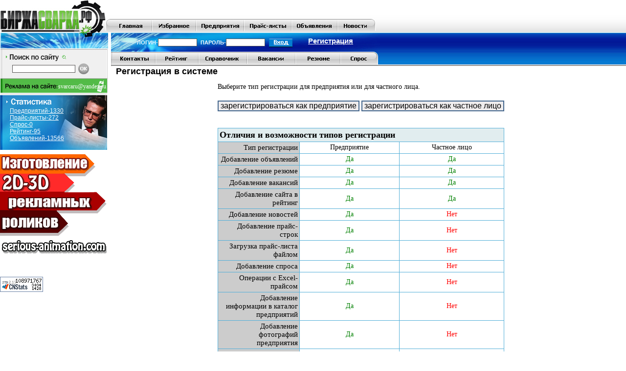

--- FILE ---
content_type: text/html; charset=windows-1251
request_url: http://www.svarca.ru/user_registr.php
body_size: 4789
content:
<!DOCTYPE HTML PUBLIC '-//W3C//DTD HTML 4.0 Transitional//EN'>
<html>
<head>
<title>Биржа Сварка регистрация в системе</title>
<meta http-equiv='Content-Type' content='text/html; charset=windows-1251'>
<meta http-equiv='Keywords' content='Биржа Сварка регистрация в системе'>
<meta http-equiv='DESCRIPTION' content='Биржа Сварка регистрация в системе'><script language="JavaScript1.2">
<!--
function showhide(layer_ref)
{
var oDiv = document.getElementById(layer_ref);
if(oDiv.style.display == 'none') oDiv.style.display = '';
else
oDiv.style.display = 'none';
}


function setText(id, text)
{
d = document.getElementById(id);
d.innerHTML = text;
return false;
}

function allclose(menu_name,n_menu)
{
for (i=1;i<n_menu;i++)
{
full_name=menu_name+i;
document.getElementById(full_name).src=this.href;showhide(full_name);
}
}

function poiskclose()
{
document.getElementById('777').src=this.href;showhide('777');
}

//-->
</script>


<script type='text/javascript' language='javascript' src='/skradd/skript_valid_form_reg.js'></script><LINK REL='Stylesheet' TYPE='text/css' HREF='/styles/styl0.css'><script type='text/javascript' language='javascript' src='/lich_soob/proverka_nov.js'></script><!-- Yandex.Metrika counter -->
<script type="text/javascript" >
   (function(m,e,t,r,i,k,a){m[i]=m[i]||function(){(m[i].a=m[i].a||[]).push(arguments)};
   m[i].l=1*new Date();k=e.createElement(t),a=e.getElementsByTagName(t)[0],k.async=1,k.src=r,a.parentNode.insertBefore(k,a)})
   (window, document, "script", "https://mc.yandex.ru/metrika/tag.js", "ym");

   ym(61673956, "init", {
        clickmap:true,
        trackLinks:true,
        accurateTrackBounce:true
   });
</script>
<noscript><div><img src="https://mc.yandex.ru/watch/61673956" style="position:absolute; left:-9999px;" alt="" /></div></noscript>
<!-- /Yandex.Metrika counter -->
<script type='text/javascript' language='javascript' src='/skript_obshi.js'></script>
<script type='text/javascript' language='javascript' src='/video.js'></script>
<script async src='https://pagead2.googlesyndication.com/pagead/js/adsbygoogle.js?client=ca-pub-3259576225597028'
     crossorigin='anonymous'></script>
</head><BODY id='glavbody'><center>


<table border='0' cellpadding='0' cellspacing='0' WIDTH='100%' height='100%' class='dl'  id='glavntable'>

<tr>
<td valign=top  align=left class='dl' WIDTH='80%'>


<table border='0' cellpadding='0' cellspacing='0' WIDTH='100%' class='dl'>

<tr>
<td valign=top  align=left colspan=2  class='verh_fon'>
<div class='none-phone'>
<nobr><a href='/' title='Биржа Сварка'><img src='/img_svarca/logo.jpg' WIDTH='217' height='67' alt='Биржа Сварка' border=0 class='none-phone' id=scroltop></a><a href='/' onmouseout="document.mypic1.src='/img_svarca/k_glavn_1.jpg'" onmouseover="document.mypic1.src='/img_svarca/k_glavn_2.jpg'" title='главная'><img  name='mypic1' src='/img_svarca/k_glavn_1.jpg' WIDTH='94' height='28' alt='главная' border=0></a><a href='/korzina.php' onmouseout="document.mypic2.src='/img_svarca/k_izbran_1.jpg'" onmouseover="document.mypic2.src='/img_svarca/k_izbran_2.jpg'" title='избранное'><img  name='mypic2' src='/img_svarca/k_izbran_1.jpg' WIDTH='90' height='28' alt='избранное' border=0></a><a href='/firm.php' onmouseout="document.mypic3.src='/img_svarca/k_predpr_1.jpg'" onmouseover="document.mypic3.src='/img_svarca/k_predpr_2.jpg'" title='предприятия'><img  name='mypic3' src='/img_svarca/k_predpr_1.jpg' WIDTH='98' height='28' alt='предприятия' border=0></a><a href='/price.php' onmouseout="document.mypic4.src='/img_svarca/k_price_1.jpg'" onmouseover="document.mypic4.src='/img_svarca/k_price_2.jpg'" title='прайс-листы'><img  name='mypic4' src='/img_svarca/k_price_1.jpg' WIDTH='97' height='28' alt='прайс-листы' border=0></a><a href='/doska.php' onmouseout="document.mypic5.src='/img_svarca/k_obyavleni_1.jpg'" onmouseover="document.mypic5.src='/img_svarca/k_obyavleni_2.jpg'" title='объявления'><img  name='mypic5' src='/img_svarca/k_obyavleni_1.jpg' WIDTH='94' height='28' alt='объявления' border=0></a><a href='/nov2.php' onmouseout="document.mypic13.src='/img_svarca/k_novosti_1.jpg'" onmouseover="document.mypic13.src='/img_svarca/k_novosti_2.jpg'" title='новости'><img  name='mypic13' src='/img_svarca/k_novosti_1.jpg' WIDTH='77' height='28' alt='новости' border=0></a><img src='/img_svarca/belaya_poloska.jpg' WIDTH='2' height='28' border=0></nobr>
   </div>
  <div class='none-comp'>
<table border='0' cellpadding='0' cellspacing='0' WIDTH='100%' class='dl'>
<tr>
<td align=center  class=dl>&nbsp;<a href='/' class=top_menu1 title='главна страница'>ГЛАВНАЯ</a></td><td align=center class=dl><img src='/img_svarca/niz_polos_razdel.jpg' WIDTH='12' height='22' border=0></td>
<td align=center  class=dl><a href='/korzina.php' class=top_menu1 title='избранное'>ИЗБРАННОЕ</a></td><td align=center class=dl><img src='/img_svarca/niz_polos_razdel.jpg' WIDTH='12' height='22' border=0></td>
<td align=center class=dl><a href='/firm.php' class=top_menu1 title='смотреть предприятия'>ПРЕДПРИЯТИЯ</a></td><td align=center  class=dl><img src='/img_svarca/niz_polos_razdel.jpg' WIDTH='12' height='22' border=0></td>
<td align=center valign=top class=dl><a href='/price.php' class=top_menu1 title='смотреть товары'>ТОВАРЫ</a></td><td align=center class=dl><img src='/img_svarca/niz_polos_razdel.jpg' WIDTH='12' height='22' border=0></td>
<td align=center valign=top class=dl><a href='/doska.php' class=top_menu1 title='смотреть объявления'>ОБЪЯВЛЕНИЯ</a></td><td align=center  class=dl><img src='/img_svarca/niz_polos_razdel.jpg' WIDTH='12' height='22' border=0></td>
<td align=center valign=top class=dl><a href='/nov2.php' class=top_menu1 title='смотреть новости'>НОВОСТИ</a></td><td align=center  class=dl>&nbsp;</td>
</tr>
</table> 
    </div>
</td></tr>


<tr>
<td valign=top  align=left class='lev_fon none-phone'  WIDTH='221' >


<div align=left class='st_poisk'><form action='/poisk.php' method='post' id="quicksearch" name="quicksearch"><input type='hidden' class="hidden" name='gde' value='4'>
<nobr><input type='text' name='zapros' value='' size='17' maxlength='80' class='i1'> <input value=' ' type='submit' class='mybutton' onmouseover="style.cursor='pointer'"></nobr></form></div>
<div align=left class='st_ltxt_0'>svarcaru@yandex.ru</div>
<div align=left class='st_ltxt2'> <a href='/firm.php' class=podrob title='смотреть предприятия'>Предприятий-1330</a></div>
<div align=left class='st_ltxt2'> <a href='/price.php' class=podrob title='смотреть товары'>Прайс-листы-272</a></div>
<div align=left class='st_ltxt2'> <a href='/spros.php' class=podrob title='смотреть спрос'>Спрос-0</a></div>
<div align=left class='st_ltxt2'> <a href='/svarka_top.php' class=podrob title='смотреть рейтинг сварочных сайтов'>Рейтинг-95</a></div>
<div align=left class='st_ltxt3'> <a href='/doska.php' class=podrob title='смотреть объявления'>Объявлений-13566</a></div><div class=r_ma><a href="https://serious-animation.com/" title="изготовление 2d - 3d рекламных роликов" target=_blank><img src="/serious-animation.com_max.jpg" width=220 height=220 border=0 alt="изготовление 2d - 3d рекламных роликов"></a></div>
<script type="text/javascript" src="//vk.com/js/api/openapi.js?115"></script>
<!-- VK Widget -->
<div id="vk_groups"></div>
<script type="text/javascript">
VK.Widgets.Group("vk_groups", {mode: 0, width: "220", height: "400", color1: 'FFFFFF', color2: '2B587A', color3: '5B7FA6'}, 76078308);
</script>
<br>
<div id="ok_group_widget"></div>
<script>
!function (d, id, did, st) {
  var js = d.createElement("script");
  js.src = "http://connect.ok.ru/connect.js";
  js.onload = js.onreadystatechange = function () {
  if (!this.readyState || this.readyState == "loaded" || this.readyState == "complete") {
    if (!this.executed) {
      this.executed = true;
      setTimeout(function () {
        OK.CONNECT.insertGroupWidget(id,did,st);
      }, 0);
    }
  }}
  d.documentElement.appendChild(js);
}(document,"ok_group_widget","53211782447339","{width:220,height:335}");
</script>
	<div class='ya-ad'>


																																																																																																																								
																																																												
																																																												
																																																												
																																																												

																																																												

																														
																														
																					
																															

																																																												

																														

																																																												
		
		
		
		
		
		
		
		

		

		


																				
		

								

										

						

										
      

                                          
                                                                                          

                                                                                          
        
    </div>
<br> <a href='/schetchik3.php' title='статистика подробнее' target=_blank>
<img src="/cnts.php" width="88" height="31" border="0"></a>
<noindex>
<!--LiveInternet counter--><script type="text/javascript"><!--
document.write("<a href='http://www.liveinternet.ru/click' "+
"target=_blank><img src='http://counter.yadro.ru/hit?t44.1;r"+
escape(document.referrer)+((typeof(screen)=="undefined")?"":
";s"+screen.width+"*"+screen.height+"*"+(screen.colorDepth?
screen.colorDepth:screen.pixelDepth))+";u"+escape(document.URL)+
";"+Math.random()+
"' alt='' title='LiveInternet' "+
"border=0 width=31 height=31><\/a>")//--></script><!--/LiveInternet-->
</noindex>


 
</td><td valign=top  align=left  class='dl'>

<table border='0' cellpadding='0' cellspacing='0' WIDTH='100%' align=left class='dl'><tr><td valign=top  align=left class='verh_fon4' height='69' colspan=2><table border='0' cellpadding='0' cellspacing='0' height='69'  class='verh_fon2'><tr><td align=left  class='dl'>



<table border='0' cellpadding='0' cellspacing='0' class='dl'><tr><td valign=top  align=left class='formzag'><form action='/user_vhod.php' method='post' id='quicksearch'><input type='hidden' name='action' value='vhod'></td><td valign=top  align=left class='dl'>

<div class='vhod_log01'>ЛОГИН-<input type='text' name='login' value='' size='10' maxlength='19' class=i1></div></td><td valign=top  align=left class='dl'><div class='vhod_log'>ПАРОЛЬ-<input type='PASSWORD' name='pass' value='' size='10' maxlength='19' class=i1></div></td><td valign=top   class='dl' align=left><div class='vhod_log0'>&nbsp;&nbsp;<input value=' ' type='submit' class='buttonvhod' onmouseover="style.cursor='pointer'"></form id='quicksearch'></div></td><td valign=top   class='dl' align=right><div class='knop_reg'>&nbsp;&nbsp;&nbsp;<a href='/user_registr.php' title='регистрация в системе' class='regi'>Регистрация</a></div></td></tr></table></td></tr>
<tr><td valign=bottom class='dl'  align=left>

<div class='knop_niz none-phone'><nobr><a href='/faq.php' onmouseout="document.mypic6.src='/img_svarca/k_kontakt_1.jpg'" onmouseover="document.mypic6.src='/img_svarca/k_kontakt_2.jpg'" title='обратная связь'><img  name='mypic6' src='/img_svarca/k_kontakt_1.jpg' WIDTH='91' height='28' alt='обратная связь' border=0></a><a href='/svarka_top.php' onmouseout="document.mypic10.src='/img_svarca/k_reiting_1.jpg'" onmouseover="document.mypic10.src='/img_svarca/k_reiting_2.jpg'" title='рейтинг'><img  name='mypic10' src='/img_svarca/k_reiting_1.jpg' WIDTH='88' height='28' alt='рейтинг' border=0></a><a href='/aspravka.htm' onmouseout="document.mypic12.src='/img_svarca/k_spravka_1.jpg'" onmouseover="document.mypic12.src='/img_svarca/k_spravka_2.jpg'" title='справочник'><img  name='mypic12' src='/img_svarca/k_spravka_1.jpg' WIDTH='99' height='28' alt='справочник' border=0></a><a href='/vakansii.php' onmouseout="document.mypic8.src='/img_svarca/k_vakasi_1.jpg'" onmouseover="document.mypic8.src='/img_svarca/k_vakasi_2.jpg'" title='вакансии'><img  name='mypic8' src='/img_svarca/k_vakasi_1.jpg' WIDTH='99' height='28' alt='вакансии' border=0></a><a href='/rezume.php' onmouseout="document.mypic9.src='/img_svarca/k_rezum_1.jpg'" onmouseover="document.mypic9.src='/img_svarca/k_rezum_2.jpg'" title='резюме'><img  name='mypic9' src='/img_svarca/k_rezum_1.jpg' WIDTH='92' height='28' alt='резюме' border=0></a><a href='/spros.php' onmouseout="document.mypic11.src='/img_svarca/k_spros_1.jpg'" onmouseover="document.mypic11.src='/img_svarca/k_spros_2.jpg'" title='спрос'><img  name='mypic11' src='/img_svarca/k_spros_1.jpg' WIDTH='77' height='28' alt='спрос' border=0></a></nobr></div>
  <div class='knop_niz_mob none-comp'><nobr>
<table border='0' cellpadding='0' cellspacing='0' WIDTH='100%' class='dl'>
<tr>
<td align=center valign=top class=dl>&nbsp;&nbsp;<a href='/faq.php' class=top_menu1 title='связь с администратором сайта'>КОНТАКТЫ</a></td><td align=center class=dl>&nbsp;<img src='/img_svarca/niz_polos_razdel.jpg' WIDTH='12' height='22' border=0>&nbsp;</td>
<td align=center valign=top class=dl><a href='/svarka_top.php' class=top_menu1 title='смотреть рейтинг сварочных сайтов'>РЕЙТИНГ</a></td><td align=center class=dl>&nbsp;<img src='/img_svarca/niz_polos_razdel.jpg' WIDTH='12' height='22' border=0>&nbsp;</td>
<td align=center valign=top class=dl><a href='/aspravka.htm' class=top_menu1 title='смотреть справочник'>СПРАВОЧНИК</a></td><td align=center class=dl>&nbsp;<img src='/img_svarca/niz_polos_razdel.jpg' WIDTH='12' height='22' border=0>&nbsp;</td>
<td align=center valign=top class=dl><a href='/vakansii.php' class=top_menu1 title='смотреть Вакансии'>ВАКАНСИИ</a></td><td align=center class=dl>&nbsp;<img src='/img_svarca/niz_polos_razdel.jpg' WIDTH='12' height='22' border=0>&nbsp;</td>
<td align=center valign=top class=dl><a href='/rezume.php' class=top_menu1 title='смотреть Резюме'>РЕЗЮМЕ</a></td><td align=center class=dl>&nbsp;<img src='/img_svarca/niz_polos_razdel.jpg' WIDTH='12' height='22' border=0>&nbsp;</td>
<td align=center valign=top class=dl><a href='/spros.php' class=top_menu1 title='смотреть спрос'>СПРОС</a></td><td align=center class=dl>&nbsp;</td>
</tr>
</table> </nobr></div>


<img src='/img_svarca/fon_verh3.jpg' WIDTH='550' height='2' border=0></td></tr>
</table>





</td>

</tr>
<tr><td valign=top  align=left class='dl'><div  class=video id=vst555></div>



<div align=left class=v12><font size=4>Регистрация в системе</font></div><div id='izb_pokaz'></div>
<div align=left class=v33 id=vst777><table border=0 class=dl WIDTH=97%>
<tr><td align=center class=dl><table>
<tr><td colspan=2>Выберите тип регистрации для предприятия или для частного лица.</td></tr>
<tr><td><form action='user_registr_firm.php' method='post'><input type='hidden' name='redir' value=''>
<br><input type='submit' value=' зарегистрироваться как предприятие ' class=big></form></td><td><form action='user_registr_chastn.php' method='post'><input type='hidden' name='redir' value=''>
<br><input type='submit' value=' зарегистрироваться как частное лицо ' class=big></form>
</td></tr>
<tr><td colspan=2><br>

<table cellspacing='1' cellpadding='3' width='100%' border='0' class='avto_ob'><tr  class='avto_dob'><td colspan=3><font size=4><b>Отличия и возможности типов регистрации</b></font></td></tr>
<tr  class='avto_ob1'><td width='160' align='right' valign='top'  class='avto_ob2'>Тип регистрации</td><td align=center>Предприятие</td><td align=center>Частное лицо</td></tr>
<tr  class='avto_ob1'><td width='160' align='right' valign='top'  class='avto_ob2'>Добавление объявлений</td><td align=center><font color=green>Да</font></td><td align=center><font color=green>Да</font></td></tr>

<tr  class='avto_ob1'><td width='160' align='right' valign='top'  class='avto_ob2'>Добавление резюме</td><td align=center><font color=green>Да</font></td><td align=center><font color=green>Да</font></td></tr>

<tr  class='avto_ob1'><td width='160' align='right' valign='top'  class='avto_ob2'>Добавление вакансий</td><td align=center><font color=green>Да</font></td><td align=center><font color=green>Да</font></td></tr>

<tr  class='avto_ob1'><td width='160' align='right' valign='top'  class='avto_ob2'>Добавление сайта в рейтинг</td><td align=center><font color=green>Да</font></td><td align=center><font color=green>Да</font></td></tr>

<tr  class='avto_ob1'><td width='160' align='right' valign='top'  class='avto_ob2'>Добавление новостей</td><td align=center><font color=green>Да</font></td><td align=center><font color=red>Нет</font></td></tr>

<tr  class='avto_ob1'><td width='160' align='right' valign='top'  class='avto_ob2'>Добавление прайс-строк</td><td align=center><font color=green>Да</font></td><td align=center><font color=red>Нет</font></td></tr>

<tr  class='avto_ob1'><td width='160' align='right' valign='top'  class='avto_ob2'>Загрузка прайс-листа файлом</td><td align=center><font color=green>Да</font></td><td align=center><font color=red>Нет</font></td></tr>

<tr  class='avto_ob1'><td width='160' align='right' valign='top'  class='avto_ob2'>Добавление спроса</td><td align=center><font color=green>Да</font></td><td align=center><font color=red>Нет</font></td></tr>

<tr  class='avto_ob1'><td width='160' align='right' valign='top'  class='avto_ob2'>Операции с Excel-прайсом</td><td align=center><font color=green>Да</font></td><td align=center><font color=red>Нет</font></td></tr>

<tr  class='avto_ob1'><td width='160' align='right' valign='top'  class='avto_ob2'>Добавление информации в каталог предприятий</td><td align=center><font color=green>Да</font></td><td align=center><font color=red>Нет</font></td></tr>

<tr  class='avto_ob1'><td width='160' align='right' valign='top'  class='avto_ob2'>Добавление фотографий предприятия</td><td align=center><font color=green>Да</font></td><td align=center><font color=red>Нет</font></td></tr>

<tr  class='avto_ob1'><td width='160' align='right' valign='top'  class='avto_ob2'>Добавление схемы проезда на предприятие</td><td align=center><font color=green>Да</font></td><td align=center><font color=red>Нет</font></td></tr>

<tr  class='avto_ob1'><td width='160' align='right' valign='top'  class='avto_ob2'>Личные сообщения</td><td align=center><font color=green>Да</font></td><td align=center><font color=green>Да</font></td></tr>

</table>




</td></tr>
</table></td></tr></table></div><script type="text/javascript"><!--
 prover_nov_soob(1769208905); 
 --></script></div>


</td></tr><tr><td valign=top  align=left class='dl'>





</td></tr></table>

</td></tr></table>


</td>

</tr>



<tr>
<td valign=top  align=center colspan=2 class='dl'>
<div class='niz_fon'></div>

<div class='niz_navig'>
<table border='0' cellpadding='0' cellspacing='0' WIDTH='90%' class='dl'>
<tr><td align=center  class=dl><a href='/' class=menu1 title='главна страница'>ГЛАВНАЯ</a></td><td align=center class=dl><img src='/img_svarca/niz_polos_razdel.jpg' WIDTH='6' height='11' border=0></td>
<td align=center  class=dl><a href='/user_registr.php' class=menu11 title='зарегестрироваться в маркете'>РЕГИСТРАЦИЯ</a></td><td align=center class=dl><img src='/img_svarca/niz_polos_razdel.jpg' WIDTH='6' height='11' border=0></td>
<td align=center class=dl><a href='/firm.php' class=menu1 title='смотреть предприятия'>ПРЕДПРИЯТИЯ</a></td><td align=center  class=dl><img src='/img_svarca/niz_polos_razdel.jpg' WIDTH='6' height='11' border=0></td>
<td align=center valign=top class=dl><a href='/price.php' class=menu1 title='смотреть товары'>ТОВАРЫ</a></td><td align=center class=dl><img src='/img_svarca/niz_polos_razdel.jpg' WIDTH='6' height='11' border=0></td>
<td align=center valign=top class='dl none-phone'><a href='/spros.php' class=menu1 title='смотреть спрос'>СПРОС</a></td><td align=center class='dl none-phone'><img src='/img_svarca/niz_polos_razdel.jpg' WIDTH='6' height='11' border=0></td>
<td align=center valign=top class=dl><a href='/doska.php' class=menu1 title='смотреть объявления'>ОБЪЯВЛЕНИЯ</a></td><td align=center  class=dl><img src='/img_svarca/niz_polos_razdel.jpg' WIDTH='6' height='11' border=0></td>

<td align=center valign=top class='dl none-phone'><a href='/svarka_top.php' class=menu1 title='смотреть рейтинг сварочных сайтов'>РЕЙТИНГ</a></td><td align=center class='dl none-phone'><img src='/img_svarca/niz_polos_razdel.jpg' WIDTH='6' height='11' border=0></td>
<td align=center valign=top class='dl none-phone'><a href='/aspravka.htm' class=menu1 title='смотреть справочник'>СПРАВОЧНИК</a></td><td align=center class='dl none-phone'><img src='/img_svarca/niz_polos_razdel.jpg' WIDTH='6' height='11' border=0></td>
<td align=center valign=top class='dl none-phone'><a href='/vakansii.php' class=menu1 title='смотреть Вакансии'>ВАКАНСИИ</a></td><td align=center class='dl none-phone'><img src='/img_svarca/niz_polos_razdel.jpg' WIDTH='6' height='11' border=0></td>
<td align=center valign=top class='dl none-phone'><a href='/rezume.php' class=menu1 title='смотреть Резюме'>РЕЗЮМЕ</a></td><td align=center class='dl none-phone'><img src='/img_svarca/niz_polos_razdel.jpg' WIDTH='6' height='11' border=0></td>

<td align=center valign=top class='dl none-phone'><a href='/rek.php' class=menu1 title='по вопросам рекламы на сайте'>РЕКЛАМА</a></td><td align=center class='dl none-phone'><img src='/img_svarca/niz_polos_razdel.jpg' WIDTH='6' height='11' border=0></td>
<td align=center valign=top class=dl><a href='/faq.php' class=menu1 title='связь с администратором сайта'>КОНТАКТЫ</a></td><td align=center class='dl none-phone'><img src='/img_svarca/niz_polos_razdel.jpg' WIDTH='6' height='11' border=0></td>
<td align=center valign=top class='dl none-phone'><a href='/arhiv_katalog.php' class=menu1 title='архив каталога'>АРХИВ</a></td></tr>
</table>
 <br>
</div></td>
</tr>
</table>



</body>
</html>

--- FILE ---
content_type: text/html; charset=utf-8
request_url: https://www.google.com/recaptcha/api2/aframe
body_size: 268
content:
<!DOCTYPE HTML><html><head><meta http-equiv="content-type" content="text/html; charset=UTF-8"></head><body><script nonce="0seqnLHRyWKU-4J7P68Bnw">/** Anti-fraud and anti-abuse applications only. See google.com/recaptcha */ try{var clients={'sodar':'https://pagead2.googlesyndication.com/pagead/sodar?'};window.addEventListener("message",function(a){try{if(a.source===window.parent){var b=JSON.parse(a.data);var c=clients[b['id']];if(c){var d=document.createElement('img');d.src=c+b['params']+'&rc='+(localStorage.getItem("rc::a")?sessionStorage.getItem("rc::b"):"");window.document.body.appendChild(d);sessionStorage.setItem("rc::e",parseInt(sessionStorage.getItem("rc::e")||0)+1);localStorage.setItem("rc::h",'1769208909128');}}}catch(b){}});window.parent.postMessage("_grecaptcha_ready", "*");}catch(b){}</script></body></html>

--- FILE ---
content_type: text/css
request_url: http://www.svarca.ru/styles/styl0.css
body_size: 4342
content:
A:link { color:#484848; font-size: 11pt;}



A:visited {color:#484848; }

A:hover { color:#FC8526; }

a.rekl{color:#C9C7C7; font-family: verdana, Arial, Helvetica, sans-serif; font-size: 10pt;}
a:visited.rekl{color:#C9C7C7; font-family: verdana, Arial, Helvetica, sans-serif; font-size: 10pt;}
a:hover.rekl{color:#FC8526; font-family: verdana, Arial, Helvetica, sans-serif; font-size: 10pt;}
a.obya{color:#484848; font-family: verdana, Arial, Helvetica, sans-serif; font-size: 9pt;}
a:visited.obya{color:#484848; font-family: verdana, Arial, Helvetica, sans-serif; font-size: 9pt;}
a:hover.obya{color:#FC8526; font-family: verdana, Arial, Helvetica, sans-serif; font-size: 9pt;}
a.obya2{color:#ffffff; font-family: verdana, Arial, Helvetica, sans-serif; font-size: 10pt;}
a:visited.obya2{color:#ffffff; font-family: verdana, Arial, Helvetica, sans-serif; font-size: 10pt;}
a:hover.obya2{color:#FC8526; font-family: verdana, Arial, Helvetica, sans-serif; font-size: 10pt;}
a.menv{color:#484848; font-family: verdana, Arial, Helvetica, sans-serif; font-size: 9pt;}
a:visited.menv{color:#484848; font-family: verdana, Arial, Helvetica, sans-serif; font-size: 9pt;}
a:hover.menv{color:#FC8526; font-family: verdana, Arial, Helvetica, sans-serif; font-size: 9pt;}
a.statist{color:#ffffff; font-family: verdana, Arial, Helvetica, sans-serif; font-size: 9pt;}
a:visited.statist{color:#ffffff; font-family: verdana, Arial, Helvetica, sans-serif; font-size: 9pt;}
a:hover.statist{color:#FDC99F; font-family: verdana, Arial, Helvetica, sans-serif; font-size: 9pt;}
a:link.podrob{color:#ffffff; font-family: verdana, Arial, Helvetica, sans-serif; font-size: 9pt;}
a:visited.podrob{color:#ffffff; font-family: verdana, Arial, Helvetica, sans-serif; font-size: 9pt;}
a:hover.podrob{color:#FC8526; font-family: verdana, Arial, Helvetica, sans-serif; font-size: 9pt;}

a.menu{color:#004BB5; font-family: verdana, Arial, Helvetica, sans-serif; font-size: 9pt;}
a.menu2{color:#004BB5; font-family: verdana, Arial, Helvetica, sans-serif; font-size: 9pt;}   
a.menu3{color:#004BB5; font-family: Arial, Helvetica, sans-serif; font-size: 12pt;}
a.men{color:#484848; font-family: verdana, Arial, Helvetica, sans-serif; font-size: 9pt;}
a:visited.men{color:#484848; font-family: verdana, Arial, Helvetica, sans-serif; font-size: 9pt;}
a:hover.men{color:#FC8526; font-family: verdana, Arial, Helvetica, sans-serif; font-size: 9pt;}
a.menov{color:#004BB5; font-family: verdana, Arial, Helvetica, sans-serif; font-size: 9pt;}
a:visited.menov{color:#004BB5; font-family: verdana, Arial, Helvetica, sans-serif; font-size: 9pt;}



a.men7{color:#FF327F; font-family: verdana, Arial, Helvetica, sans-serif;  font-size: 10pt;  font-weight:bold;}
a:visited.men7{color:#FF327F; font-family: verdana, Arial, Helvetica, sans-serif;  font-size: 10pt;  font-weight:bold;}
a.regi{color:#ffffff; font-family: verdana, Arial, Helvetica, sans-serif; font-size: 11pt;  font-weight:bold;}
a:visited.regi{color:#ffffff; font-family: verdana, Arial, Helvetica, sans-serif; font-size: 11pt;  font-weight:bold;}
a:hover.regi{color:#FC8526; font-family: verdana, Arial, Helvetica, sans-serif; font-size: 11pt;  font-weight:bold;}

a.menu1{color:#156EA6; font-family: verdana, Arial, Helvetica, sans-serif; font-size: 8pt; text-decoration: none; font-weight:bold;}
a:visited.menu1{color:#156EA6; font-family: verdana, Arial, Helvetica, sans-serif; font-size: 8pt; text-decoration: none; font-weight:bold;}
a:hover.menu1{color:#FC8526; font-family: verdana, Arial, Helvetica, sans-serif; font-size: 8pt; text-decoration: none; font-weight:bold;}
a.menu11{color:#61AC2A; font-family: verdana, Arial, Helvetica, sans-serif; font-size: 8pt; text-decoration: none; font-weight:bold;}
a:visited.menu11{color:#61AC2A; font-family: verdana, Arial, Helvetica, sans-serif; font-size: 8pt; text-decoration: none; font-weight:bold;}
a:hover.menu11{color:#FC8526; font-family: verdana, Arial, Helvetica, sans-serif; font-size: 8pt; text-decoration: none; font-weight:bold;}


body { background:#ffffff;
	margin-top : 0px;
	margin-bottom : 0px;
	margin-left : 0px;
	margin-right : 0px;
        color:#000000;
}
td{font-family: times new roman, arial narrow, MS sans serif, verdana;font-size:14px;color:000000;}

table.dl {border: 0px}
td.dl {border: 0px}

table.dl3 {
border: 1px solid #666666;
border-collapse:collapse
}
td.dl3 {
        border: 1px solid #666666;
        border-collapse:collapse;
}

table.dl4 {font-size: 13px; background:#F2E7D3;
border: 1px solid #409DEB;}
td.dl4 {font-size: 13px;
border: 1px solid #409DEB;}

table.border1 {
border: 1px solid #666666;
border-collapse:collapse;
font-family: times new roman, arial narrow, MS sans serif, verdana;font-size:14px;color:000000;
}
td.border1 {
        border: 1px solid #666666;
        border-collapse:collapse;
}
tr.border1 {
        border: 1px solid #666666;
        border-collapse:collapse;
}


/* форма больших кнопок выбора типа регистрации часн. фирма */
input.big, textarea, select {
 background-color: #EEECED;
 border-style: solid;
 border-width: 2px;
 border-color: #45678D;
font-family: verdana, arial, sans-serif;
 font-size: 16px;
 color: #000000;
 padding: 0px;}


input, textarea, select {
 background-color: #EEECED;
 border-style: solid;
 border-width: 1px;
 border-color: #000000;
font-family: verdana, arial, sans-serif;
 font-size: 11px;
 color: #000000;
 padding: 1px;}


input.i1, textarea, select {
 background-color: #ffffff;
 border-style: solid;
 border-width: 1px;
 border-color: #575555;
font-family: verdana, arial, sans-serif;
 font-size: 12px;
 color: #000000;
 padding: 0px;}

input.i2, textarea, select {
 background-color: #ffffff;
 border-style: solid;
 border-width: 2px;
 border-color: #000000;
font-family: verdana, arial, sans-serif;
 font-size: 10px;
 color: #000000;
 padding: 0px; margin-top : 3px;}


input.dl2, textarea, select {
 background-color: #EEECED;
 border-style: solid;
 border-width: 1px;
 border-color: #000000;
font-family: verdana, arial, sans-serif;
 font-size: 11px;
 color: #000000;
 padding: 0px;}


input.mybutton {
background-image: url(../img_svarca/kn_poisk_1.jpg);
width: 26px;  height:26px; border-width: 0px;}
input.mybutton:hover {
background-image: url(../img_svarca/kn_poisk_2.jpg);
width: 26px;  height:26px;  border-width: 0px;
}

input.buttonvhod {
background-image: url(../img_svarca/kn_vhod_1.jpg);
width: 48px;  height:19px; border-width: 0px;}
input.buttonvhod:hover {
background-image: url(../img_svarca/kn_vhod_2.jpg);
width: 48px;  height:19px;  border-width: 0px;
}





div.v120 {margin-bottom : 10px; margin-top : 10px; margin-right : 0px;  margin-left : 0px; color: #B23C00; font-weight:bold; font-size: 12pt; font-family: Arial, verdana, Arial, Helvetica, sans-serif;}
td.v33 {margin-left : 16px; margin-right : 16px; margin-top : 0px; background:#ffffff;}

.v03 {margin-top : 20px; margin-left : 20px;}
.v003 {margin-top : 10px;}
.v4 {margin-top : 1px;}
.v5 {margin-right : 221px;}
.v7 {margin-left : 30px; margin-right : 10px;}
.v07 {margin-left : 20px; margin-right : 2px;}
.v070 {background:#B7E6F6;}
.v071 {background:#B7E6F6; margin-top : 10px; color:1C3CC4; font-family: verdana, Arial, Helvetica, sans-serif; font-size: 8pt;}
.v8 {background:#000000; WIDTH:220px; height:143px; background-image:url(vhod_fon.jpg);}
.v80 {background:#000000; WIDTH:220px; height:121px; background-image:url(vhod_fon_vtoraya.jpg);}
.v9 {color:ffffff; margin-left : 63px; margin-right : 0px; margin-top : 0px;}
.v10 {WIDTH:220px; background-image:url(fon_lev2.jpg);}

.v13 {WIDTH:16px; margin-top : 7px;}
.v130 {background-image:url(fon_pravi_stolbiki.jpg); height:100%;}
.v14 {background-image:url(poisk.jpg); WIDTH:196px; margin-top :0px; margin-right :0px;}
.v15 {background:#000000; color:ffffff; margin-top :0px; margin-right :10px; margin-left : 10px;}
.v16 {background-image:url(fon_prav.jpg); WIDTH:230px; height:100%; margin-top :0px; margin-right :0px;}
.v17 {margin-top :0px; margin-right :10px; margin-left :10px;  WIDTH:210px;}
.v170 {margin-top :10px; margin-right :10px; margin-left :10px;}
.v18 {background-image:url(strek_krug_fon.jpg); height:41; margin-top :0px; WIDTH:30%;}
.v19 {background-image:url(tochki_fon.jpg); height:100%; margin-top :0px; WIDTH:26px;}
.v20 {background-image:url(strek_krug_fon.jpg); height:41; margin-top :0px; WIDTH:70%;}
.v21 {margin-left : 20px;}
.v22 {margin-left : 10px;}
.v25 {WIDTH:230px;}
.v26 {WIDTH:30%;}
.v27 {WIDTH:26px;}
.v28 {WIDTH:70%;}
.v29 {color:ffffff; margin-left : 16px; margin-right : 0px; margin-top : 10px;}
.v30 {color:ffffff; margin-left : 16px; margin-right : 0px; margin-top : 10px;}
.v31 {color:ffffff; margin-left : 16px; margin-right : 0px; margin-top : 10px;}
.v32 {color:ffffff; margin-left : 63px; margin-right : 16px; margin-top : 10px;}
.v33 {margin-left : 16px; margin-right : 16px; margin-top : 0px;}
.r_l {margin-left : 25px;}









.obo {background:#DEDEDE; font-family: Arial, verdana, Arial, Helvetica, sans-serif; font-size: 9pt; margin-right : 5px; margin-left : 5px;}
.fn1 { background:#D3D3D3; font-family: Arial, verdana, Arial, Helvetica, sans-serif;}
.fn2 {background:#F2E7D3; font-family: verdana, Arial, Helvetica, sans-serif;}



.obp {background:#F3F3F3; font-family: Arial, verdana, Arial, Helvetica, sans-serif; font-size: 9pt; margin-right : 0px; margin-left : 5px;}
.obv {background:#ECF1FE; font-family: verdana, Arial, Helvetica, sans-serif; font-size: 9pt; margin-right : 0px; margin-left : 5px;}


.vvr {background:#C0C0C0; border:0px  solid #5E78B9; color:#E1E7F6; font-family: Arial, verdana, Arial, Helvetica, sans-serif; font-weight:bold; font-size: 9pt; margin-right : 0px; margin-left : 0px;}

.vvl {margin-left : 10px;  margin-top : 0px; margin-right : 10px;}
.novosti {margin-left : 10px;  margin-top : 0px; margin-right : 10px;}



td{font-family: times new roman, arial narrow, MS sans serif, verdana;font-size:14px;color:000000;}
table.dl3 {
border: 1px solid #ACACAC;
border-collapse:collapse
}
td.dl3 {
        border: 1px solid #ACACAC;
border-collapse:collapse
}
table.dl4 {font-size: 13px; background:#F2E7D3;
border: 1px solid #409DEB;}
td.dl4 {font-size: 13px;
border: 1px solid #409DEB;}

div.portfel {background:#B22418; margin-top : 0px; margin-bottom : 10px; WIDTH:175px;}


.v33 {margin-left : 16px; margin-right : 16px; margin-top : 7px;}


a.menva{color:#4797BA; font-family: verdana, Arial, Helvetica, sans-serif;  font-size: 8pt;}
a:visited.menva{color:#4797BA; font-family: verdana, Arial, Helvetica, sans-serif;  font-size: 8pt;}
a:hover.menva{color:#FC8526; font-family: verdana, Arial, Helvetica, sans-serif;  font-size: 8pt;}
a.mened{color:#484848; font-family: verdana, Arial, Helvetica, sans-serif; font-size: 10pt;  font-weight:bold;}
a:visited.mened{color:#484848; font-family: verdana, Arial, Helvetica, sans-serif;  font-size: 10pt;  font-weight:bold;}
a:hover.mened{color:#FC8526; font-family: verdana, Arial, Helvetica, sans-serif; font-size: 10pt;  font-weight:bold;}

a.menva1{color:#ff0000; font-family: verdana, Arial, Helvetica, sans-serif;  font-size: 9pt; font-weight:bold;}

/* ссылки управления в аккунте */
a.akk {font-family: Arial, verdana, Arial, Helvetica, sans-serif; font-size: 14pt; font-weight:bold; color:3F3F3F;}
a:visited.akk {font-family: Arial, verdana, Arial, Helvetica, sans-serif; font-size: 14pt; font-weight:bold; color:3F3F3F;}
a:hover.akk {font-family: Arial, verdana, Arial, Helvetica, sans-serif; font-size: 14pt; font-weight:bold; color:FC8526;}
a.akk_r {font-family: Arial, verdana, Arial, Helvetica, sans-serif; font-size: 14pt; font-weight:bold; color:#FF9D10;}
a.akkz {font-family: Arial, verdana, Arial, Helvetica, sans-serif; font-size: 14pt; font-weight:bold; color:063F00;}
a.akk2 {font-family: Arial, verdana, Arial, Helvetica, sans-serif; font-size: 13pt; font-weight:bold; color:063F00;}
a:visited.akk2 {font-family: Arial, verdana, Arial, Helvetica, sans-serif; font-size: 13pt; font-weight:bold; color:063F00;}
a:hover.akk2 {font-family: Arial, verdana, Arial, Helvetica, sans-serif; font-size: 13pt; font-weight:bold; color:FC8526;}


.r_ma0 {background:#ffffff; WIDTH:221px;}
.r_ma1 {background:#FAF055; font-family: Arial, verdana, Arial, Helvetica, sans-serif; font-size: 11pt; margin-right : 5px; margin-left : 5px; margin-bottom : 5px; margin-top : 5px; color:2F2F2F;}

/* таблицы в формах добавления авто - недв... */
.avto_dob {background:#E1EDEF;}
.avto_dob2 {background:#E8E8E8;}
.avto_dobs {background:#E1EDEF; color:797979; }
.avto_dobs2 {background:#E8E8E8; color:797979; }

hr {height:1px; background:#cccccc; border:1px solid #cccccc; margin-top : 3px; margin-left : 1px; margin-right : 0px;}

/* линия предупреждения */
hr.stop {height:1px; background:#FF0000; border:1px solid #FF0000;}

/* таблицы объявлений авто- недв ... */
.avto_ob {background:#53AFD8;}
.avto_ob1 {background:#ffffff;}
.avto_ob2 {background:#cccccc; color:000000;   font-size: 11pt;  font-weight:normal;}
.avto_ob20 {background:#cccccc; color:000000;   font-size: 11pt; }
.nedv_ob {background:#cccccc;}
.rezume_zag {background:#D3D3D3;}

/* текст управления в аккаунте */
.akknavigfon {background-image:url(/styles/akk_navig_fon.jpg); height:100%; border: 0px;}
.akknavigfon2 {WIDTH:5px; border: 0px;}
.akknavigtext {font-family: Arial, verdana, Arial, Helvetica, sans-serif; font-size: 14pt; font-weight:bold; color:3F3F3F; border: 0px;}
.akknavigtext_r {font-family: Arial, verdana, Arial, Helvetica, sans-serif; font-size: 14pt; font-weight:bold; color:#FF9D10; border: 0px;}
.akknavigtext_s {font-family: Arial, verdana, Arial, Helvetica, sans-serif; font-size: 14pt; font-weight:bold; color:grey; border: 0px;}

/* заголовок у резюме авто недвижимость */
.zad_rez {color:#2E99CF; border: 0px;}

/* район в таблице недвижимости */
.zad_rayon {color:#525252; border: 0px;}






div.v12 {margin-bottom : 5px; margin-top : 0px; margin-right : 7px;  margin-left : 10px; color: #000000; font-weight:bold; font-size: 9pt; font-family: Arial, verdana, Arial, Helvetica, sans-serif;}

div.c_im_raz {margin-left : 3px; margin-top : 3px; margin-bottom : 3px;}
div.c_z_raz {margin-left : 15px; margin-top : 10px; margin-bottom : 10px;  color:#484848; font-family: verdana, Arial, Helvetica, sans-serif; font-size: 10pt;}
div.c_z_raz0 {margin-left : 25px; margin-top : 0px; margin-bottom : 0px;  color:#484848; font-family: verdana, Arial, Helvetica, sans-serif; font-size: 15pt;}
div.c_c_raz0 {margin-left : 5px; margin-top : 5px; margin-right : 7px; margin-bottom : 3px; color:#5D5D5D;}
div.c_c_raz {margin-left : 5px; margin-top : 3px; margin-right : 7px; margin-bottom : 3px; color:#5D5D5D;}
div.c_dob {margin-top : 7px; margin-bottom : 5px; margin-right : 5px; margin-left : 5px; color:#484848; font-family: verdana, Arial, Helvetica, sans-serif; font-size: 10pt;}

a.razdel{color:#484848; font-family: verdana, Arial, Helvetica, sans-serif; font-size: 10pt; font-weight:bold; text-decoration: none;}
a:visited.razdel{color:#484848; font-family: verdana, Arial, Helvetica, sans-serif; font-size: 10pt; font-weight:bold; text-decoration: none;}
a:hover.razdel{color:#FC8526; font-family: verdana, Arial, Helvetica, sans-serif; font-size: 10pt; font-weight:bold; text-decoration: none;}

a.razdel_2{color:#484848; font-family: verdana, Arial, Helvetica, sans-serif; font-size: 10pt; font-weight:bold;}
a:visited.razdel_2{color:#484848; font-family: verdana, Arial, Helvetica, sans-serif; font-size: 10pt; font-weight:bold;}
a:hover.razdel_2{color:#FC8526; font-family: verdana, Arial, Helvetica, sans-serif; font-size: 10pt; font-weight:bold;}

div.tb_a{background: #ffffff url(../img_svarca/kvn_prav.jpg) no-repeat 100% 100%;}
div.tb_b{background: url(../img_svarca/kvn_lev.jpg) no-repeat 0 100%;}
div.tb_c{background: url(../img_svarca/kvv_prav.jpg) no-repeat 100% 0;}
div.tb_d{background: url(../img_svarca/kvv_lev.jpg) no-repeat 0 0;}




.r_ma {font-family: Arial, verdana, Arial, Helvetica, sans-serif; font-size: 11pt; margin-bottom : 5px;}

div.st_poisk {margin-left : 25px; margin-right : 0px; margin-top : 61px;  margin-bottom : 16px; color:#5D5C0F;}
div.st_ltxt_0 {margin-left : 119px; margin-right : 10px; margin-top : 0px;  color:#FFFFFF; margin-bottom : 35px;  font-size: 9pt;}
div.st_ltxt2 {margin-left : 20px; margin-right : 10px; margin-top : 0px;  color:#5D5C0F;}
div.st_ltxt3 {margin-left : 20px; margin-right : 10px; margin-top : 0px;  margin-bottom : 20px; color:#5D5C0F;}

div.fon_poisk {}
td.verh_fon {background: url(../img_svarca/fon_verh.jpg); border: 0px;}

table.verh_fon2 {background: url(../img_svarca/fon_verh2.jpg) no-repeat; border: 0px;}
td.verh_fon4 {background: url(../img_svarca/fon_verh4.jpg); border: 0px;}
td.verh_fon5 {background: url(../img_svarca/fon_verh5.jpg) no-repeat; border: 0px;}

div.vhod_log0 {margin-left : 0px; margin-right : 20px; margin-top : 9px;}
div.vhod_log01 {margin-left : 53px; margin-right : 0px; margin-top : 10px; color:#ffffff; font-weight:bold;  font-family: verdana, Arial, Helvetica, sans-serif; font-size: 8pt;}
div.vhod_log {margin-left : 7px; margin-right : 0px; margin-top : 10px; color:#ffffff; font-weight:bold;  font-family: verdana, Arial, Helvetica, sans-serif; font-size: 8pt;}
div.vhod_logt {margin-left : 52px; margin-right : 0px; margin-top : 7px;}
.formzag
{   position:absolute;    border: 0px;
}
#quicksearch {display: inline;}
div.knop_verh {margin-left : 0px; margin-right : 0px; margin-top : 3px;}
div.knop_reg {margin-left : 0px; margin-right : 0px; margin-top : 7px;}
div.knop_niz {margin-left : 0px; margin-right : 0px; margin-top : 0px;}
div.niz_fon {background:#A5A5A5; height:10px;}
div.niz_navig {margin-left : 0px; margin-right : 0px; margin-top : 11px; margin-bottom : 11px;}
hr.bm {height:1px; background:#cccccc; border:1px solid #cccccc; margin-top : 3px; margin-left : 1px; margin-right : 0px;}


td.lev_fon {background: url(../img_svarca/fon_sleva.jpg) no-repeat; border: 0px; width:221px;}
div.lev_fon_stat {background: url(../img_svarca/statfon.jpg) no-repeat; height:176px; WIDTH:233px; }
table.verh_oblak{background: url(../img_svarca/fon_oblak.jpg) no-repeat 0 0; border: 0px;}
div.tablicka {margin-left : 0px; margin-right : 0px; margin-top : 4px;}
div.konus {margin-left : 0px; margin-right : 0px; margin-top : 98px;}





span.c_nav {background:#cccccc;}
b.c_nav {margin-left : 5px; margin-right : 5px; color:#000000; font-family: verdana, Arial, Helvetica, sans-serif; font-size: 10pt;}
			
.odno .nizten {line-height:7px;height:7px;background:url(/styles/foto_od_niz.gif) no-repeat 0 100%;overflow:hidden}
.odno .pravten {width:7px;background:url(/styles/foto_od_prav.gif) no-repeat 100% 0;overflow:hidden}
.odno .ugolten {width:7px;height:7px;background:url(/styles/foto_od_ugol.gif) no-repeat 0 0;overflow:hidden}
.odno .foto {line-height:7px}
.image img {display:block;overflow:hidden;max-width:150px}
.mnogo .nizten {line-height:7px;height:7px;background:url(/styles/foto_mn_niz.gif) no-repeat 0 100%;overflow:hidden;white-space: nowrap}
.mnogo .pravten {width:7px;background:url(/styles/foto_mn_prav.gif) no-repeat 100% 0;overflow:hidden}
.mnogo .ugolten {width:7px;height:7px;background:url(/styles/foto_mn_ugol.gif) no-repeat 0 0;overflow:hidden}
.mnogo .foto {line-height:7px; white-space: nowrap; height:0; margin:0; padding:0}
.anons_ob{margin-left : 5px; margin-right : 5px; color:#888888; font-family: verdana, Arial, Helvetica, sans-serif; font-size: 9pt;}
.rubrik_ob{margin-left : 3px; margin-right : 3px; color:#5C5C5C; font-family: verdana, Arial, Helvetica, sans-serif; font-size: 9pt;}
.zag_st_ob{margin-left : 5px; margin-right : 5px; color:#484848; font-family: verdana, Arial, Helvetica, sans-serif; font-size: 10pt;}
.ob_podr{margin-left : 5px; margin-right : 5px; background:#FFFEAD;}
.foto_big{margin-left : 3px; margin-right : 3px; color:#5C5C5C; font-family: verdana, Arial, Helvetica, sans-serif; font-size: 8pt; cursor:pointer; text-decoration: underline;}
.ssil_mal{color:#5C5C5C; font-family: verdana, Arial, Helvetica, sans-serif; font-size: 8pt;  text-decoration: none;}
a.mlin{color:#484848; font-family: verdana, Arial, Helvetica, sans-serif; font-size: 10pt; text-decoration: none;}
a:visited.mlin{color:#484848; font-family: verdana, Arial, Helvetica, sans-serif; font-size: 10pt; text-decoration: none;}
a:hover.mlin{color:#FC8526; font-family: verdana, Arial, Helvetica, sans-serif; font-size: 10pt; text-decoration: none;}

font.zag_rf1 {margin-bottom : 0px; margin-top : 0px; margin-right : 0px;  margin-left : 10px; color: #45678D; font-weight:bold; font-size: 18pt; font-family: Arial, verdana, Arial, Helvetica, sans-serif;}
font.zag_rf2 {margin-bottom : 0px; margin-top : 0px; margin-right : 0px;  margin-left : 0px; color: #73C145; font-weight:bold; font-size: 18pt; font-family: Arial, verdana, Arial, Helvetica, sans-serif;}
font.zag_rf3 {margin-bottom : 0px; margin-top : 0px; margin-right : 0px;  margin-left : 0px; color: #45678D; font-weight:bold; font-size: 18pt; font-family: Arial, verdana, Arial, Helvetica, sans-serif;}
font.zag_rf4 {margin-bottom : 0px; margin-top : 0px; margin-right : 0px;  margin-left : 0px; color: #727272; font-weight:normal; font-size: 11pt; font-family: Arial, verdana, Arial, Helvetica, sans-serif;}

.sprav_stari{background:#cccccc;}

.vvf {background:#D6D6D6; color:#000000; font-family: Arial, verdana, Arial, Helvetica, sans-serif; font-size: 10pt; margin-right : 30px; margin-left : 30px; margin-top : 5px; margin-bottom : 5px; border : 2px;}


.vvf2 {background:#D6D6D6; color:#D2691E; font-family: Arial, verdana, Arial, Helvetica, sans-serif; font-size: 10pt; margin-right : 5px; margin-left : 5px;}
a.menr{color:#000264; font-family: verdana, Arial, Helvetica, sans-serif; font-size: 9pt;}
a.menr2{color:#016A7D; font-family: verdana, Arial, Helvetica, sans-serif; font-size: 9pt;}

div.prav_st1 {margin-left : 0px; margin-right : 0px; margin-top : 7px; height: 50px;}
div.prav_st10 {margin-left : 0px; margin-right : 0px; margin-top : 10px;}
div.prav_st2 {margin-left : 0px; margin-right : 0px; margin-top : 6px;}

div.yandex {width:221px;}
div.b2b {width:221px;}
div.b2bniz {margin-top : 35px;}
.rekl_part{background:#BCF9B8;}
.rekl_part1{background:#B2EDAE;}


.statiys2 {background:#ffffff; font-family: verdana, Arial, Helvetica, sans-serif; font-size: 9pt; margin-right : 5px; margin-left : 5px;  margin-top : 3px;}
.statiys1 {background:#F5F5F5; font-family: verdana, Arial, Helvetica, sans-serif; font-size: 9pt; margin-right : 5px; margin-left : 5px;   margin-top : 3px;}

div.st_ltxtpb {margin-left : 10px; margin-right : 5px; margin-top : 10px;  margin-bottom : 10px; color:#000000;}
div.st_ltxtpb2 {border: 1px solid #777777; border-radius:0px; padding:2px; margin-left : 0px; margin-right : px; margin-top : 3px;  margin-bottom : 0px; color:#000000; background:#DDEDF4;}

.video {position:absolute;}
.video1 {margin-bottom : 100px;}

.video_zag
{   position:absolute; width: 110px;

}
a.video_z{color:#ffffff; font-family: verdana, Arial, Helvetica, sans-serif; font-size: 8pt; text-decoration: none; background-image: url(/styles/fon_video_zag.png);}
a:visited.video_z{color:#ffffff; font-family: verdana, Arial, Helvetica, sans-serif; font-size: 8pt; text-decoration: none;  background-image: url(/styles/fon_video_zag.png);}
a:hover.video_z{color:#FC8526; font-family: verdana, Arial, Helvetica, sans-serif; font-size: 8pt; text-decoration: none;  background-image: url(/styles/fon_video_zag.png);}

a.top_menu1{color:#156EA6; font-family: verdana, Arial, Helvetica, sans-serif; font-size: 18pt; text-decoration: none; font-weight:bold;}
a:visited.top_menu1{color:#156EA6; font-family: verdana, Arial, Helvetica, sans-serif; font-size: 18pt; text-decoration: none; font-weight:bold;}
a:hover.top_menu1{color:#FC8526; font-family: verdana, Arial, Helvetica, sans-serif; font-size: 18pt; text-decoration: none; font-weight:bold;}
a.top_menu11{color:#61AC2A; font-family: verdana, Arial, Helvetica, sans-serif; font-size: 18pt; text-decoration: none; font-weight:bold;}
a:visited.top_menu11{color:#61AC2A; font-family: verdana, Arial, Helvetica, sans-serif; font-size: 18pt; text-decoration: none; font-weight:bold;}
a:hover.top_menu11{color:#FC8526; font-family: verdana, Arial, Helvetica, sans-serif; font-size: 18pt; text-decoration: none; font-weight:bold;}

.knop_niz_mob {background:#FFFFFF; }


@media (max-width: 980px) {  

   .none-phone{ 
   display: none !important;
   }
   
a.menu1{color:#156EA6; font-family: verdana, Arial, Helvetica, sans-serif; font-size: 16pt; text-decoration: none; font-weight:bold;}
a:visited.menu1{color:#156EA6; font-family: verdana, Arial, Helvetica, sans-serif; font-size: 16pt; text-decoration: none; font-weight:bold;}
a:hover.menu1{color:#FC8526; font-family: verdana, Arial, Helvetica, sans-serif; font-size: 16pt; text-decoration: none; font-weight:bold;}
a.menu11{color:#61AC2A; font-family: verdana, Arial, Helvetica, sans-serif; font-size: 16pt; text-decoration: none; font-weight:bold;}
a:visited.menu11{color:#61AC2A; font-family: verdana, Arial, Helvetica, sans-serif; font-size: 16pt; text-decoration: none; font-weight:bold;}
a:hover.menu11{color:#FC8526; font-family: verdana, Arial, Helvetica, sans-serif; font-size: 16pt; text-decoration: none; font-weight:bold;}

div.vhod_log0 {margin-left : 0px; margin-right : 20px; margin-top : 7px;}
div.vhod_log01 {margin-left : 20px; margin-right : 0px; margin-top : 2px; color:#ffffff; font-weight:bold;  font-family: verdana, Arial, Helvetica, sans-serif; font-size: 14pt;}
div.vhod_log {margin-left : 7px; margin-right : 0px; margin-top : 2px; color:#ffffff; font-weight:bold;  font-family: verdana, Arial, Helvetica, sans-serif; font-size: 14pt;}
div.vhod_logt {margin-left : 52px; margin-right : 0px; margin-top : 2px;  font-size: 10pt;}

a.regi{font-size: 16pt;}
a:visited.regi{font-size: 16pt;}
a:hover.regi{font-size: 16pt;}
div.knop_reg {margin-top : 2px;}
}

@media (min-width: 981px) {  

   .none-comp{ 
   display: none !important;
   }
   
}

/*ads*/
.ya-ad {
  margin-top: 0px;
  box-sizing: border-box;
  font: 13px/20px Arial, Helvetica, Sans-serif;
}


.block-ad-yandex-style p {
  text-align: left !important;
}
.block-ad-yandex-style {
  max-width: 450px;
  width: 100%;
  padding: 5px 10px;
  border: 1px solid #C8C8C8;
  -webkit-box-sizing: border-box;
  -moz-box-sizing: border-box;
  box-sizing: border-box;
  background: #fff;
  margin-left: 0;
  margin-bottom: 20px;
}
.block-ad-yandex-style p:first-child {
  font-size: 18px;
}
.block-ad-yandex-style p {
  margin: 0;
  padding-bottom: 1px;
  color: #333;
  font-size: 13px;
  line-height: 16px;
}

.block-ad-yandex-style p:nth-child(3) {

}

.block-ad-yandex-style * {
  -webkit-box-sizing: border-box;
  -moz-box-sizing: border-box;
  box-sizing: border-box;
}
.block-ad-yandex-style a {
  text-decoration: none;
  color: #111;
  margin-bottom: 5px;
  display: inline-block;
}
.block-ad-yandex-style__title {
  font-size: 18px !important;
  line-height: 24px !important;
  color: #00c !important;
  margin-bottom: 0px !important;
}
.ad-block__link a {
  color: #070 !important;
  font-weight: 700;
  font-size: 13px;
}
.block-ad-yandex-style span {
  font-weight: 700;
}
.block-ad-yandex-style__description {

}
.block-ad-yandex-style__list-links,
.block-ad-yandex-style__description-list {
  margin: 0;
  margin-left: 0px;
  padding: 0;
  padding-bottom: 0px;
  text-align: left;
  padding-bottom: 1px;
  list-style: none;
  margin-left: 0 !important;
}
.block-ad-yandex-style__description-list li {
  position: relative;
  display: inline-block;
  color: #333;
  font-size: 13px;
  line-height: 16px;
  padding: 0 10px 0 0;
  margin-top: 5px;
  list-style-type: none;
  background: none;
}
.block-ad-yandex-style__description-list li::before {
  content: "";
  position: absolute;
  top: 50%;
  margin-top: -1px;
  right: 2px;
  display: block;
  width: 2px;
  height: 2px;
  -webkit-border-radius: 50%;
  border-radius: 50%;
  background-color: #999;
}

.block-ad-yandex-style__description-list li a {
  color: #00c !important;
  font-size: 13px;
}

/*ads END*/

--- FILE ---
content_type: text/javascript
request_url: http://www.svarca.ru/video.js
body_size: 864
content:
var vivinteres_lev =  function(raz,id,id_prosm){
        loadContent(interes_nav,raz,id,1,id_prosm,0); 
}

var loadContent = function(e,raz,id,nav,id_pr,str){
    var xmlhttp;
    var element = document.getElementById(e);
    var scrtop = document.getElementById('scroltop')
    var randv;
    var randv=Math.round(Math.random()*100);  
    var path;
    var zagol;
    if(nav==5){path='/interesnoe/navi_prav.php?raz='+raz+'&'+randv;}
    if(nav==4){path='/interesnoe/navi_verh.php?raz='+raz+'&'+randv; e.className = "video1";}
    if(nav==2){path='/interesnoe/telo.php?id='+id+'&'+randv; scrtop.scrollIntoView(0);}
    if(nav==3){path='/interesnoe/telo_n.php?raz='+raz+'&f='+str+'&'+randv; scrtop.scrollIntoView(0);}
    if(nav==1)path='/interesnoe/navi_lev.php?raz='+raz+'&id='+id+'&id_prosm='+id_pr+'&'+randv;
   


    if(window.XMLHttpRequest) xmlhttp=new XMLHttpRequest();
    else xmlhttp=new ActiveXObject("Microsoft.XMLHTTP");
    xmlhttp.onreadystatechange=function(){
	if (xmlhttp.readyState==1){
            e.innerHTML = "Загрузка...";
        }
        if (xmlhttp.readyState==4 && xmlhttp.status==200){
	    e.innerHTML = "";	
            d = document.createElement("div");
            d.innerHTML = xmlhttp.responseText;
            e.appendChild(d);
        }
    }
    xmlhttp.open("GET",path,true);
    xmlhttp.setRequestHeader('Content-Type', 'text/plain');
    xmlhttp.send();
if(nav==2){
var id_prosm=getCookie("interes_prosm");  if(!id_prosm)id_prosm="";
var id_prosm_n;
if(id>0){
if(id_prosm){var m_id_prosm=id_prosm.split(/_/);
if(!in_array(id, m_id_prosm))id_prosm_n=id_prosm+'_'+id; else id_prosm_n=id_prosm;
            }else id_prosm_n=id;
set_cook("interes_prosm",id_prosm_n,1);
        }
vivinteres_lev(raz,id,id_prosm_n);}
}




function in_array(needle, haystack, strict) { 	 
	    var found = false, key, strict = !!strict;
	    for (key in haystack) {
	        if ((strict && haystack[key] === needle) || (!strict && haystack[key] == needle)) {
	            found = true;
	            break;
	        }
	    }
	 
	    return found;
}

--- FILE ---
content_type: text/javascript
request_url: http://www.svarca.ru/skript_obshi.js
body_size: 703
content:


function getXmlHttp(){
	  var xmlhttp;
	  try {
	    xmlhttp = new ActiveXObject("Msxml2.XMLHTTP");
	  } catch (e) {
	    try {
	      xmlhttp = new ActiveXObject("Microsoft.XMLHTTP");
	    } catch (E) {
	      xmlhttp = false;
	    }
	  }
	  if (!xmlhttp && typeof XMLHttpRequest!='undefined') {
	    xmlhttp = new XMLHttpRequest();
	  }
	  return xmlhttp;
	}



// name - имя считываемого cookie
function getCookie(name) {
        var prefix = name + "="
        var cookieStartIndex = document.cookie.indexOf(prefix)
        if (cookieStartIndex == -1)
                return null
        var cookieEndIndex = document.cookie.indexOf(";", cookieStartIndex + prefix.length)
        if (cookieEndIndex == -1)
                cookieEndIndex = document.cookie.length
        return unescape(document.cookie.substring(cookieStartIndex + prefix.length, cookieEndIndex))
}


 // куки передать название , значение и кол-во дней действия
	function set_cook(name,value,days) {
	        if (days) {
	            var date = new Date();
	            date.setTime(date.getTime()+(days*24*60*60*1000));
	            var expires = "; expires="+date.toGMTString();
	        }
	        else var expires = "";
	        document.cookie = name+"="+value+expires+"; path=/";
	        this[name] = value;
	    } 


function visota()
{
var kol_blok=0;
var visotastr = document.getElementById('glavntable').scrollHeight;
kol_blok=parseInt((visotastr-780)/130); if(kol_blok>9)kol_blok=9;
return kol_blok;
}



      





--- FILE ---
content_type: text/javascript
request_url: http://www.svarca.ru/skradd/skript_valid_form_reg.js
body_size: 1273
content:
function checkform(f,z) {
  var errMSG = ""; 
  var textMSG = "";
  var predupr = "";
  var preduprmail = "";
  var preduprtel = "";
  var vsego = "";
  var vidov = z;
  // если проверять все поля формы 
   vsego = f.elements.length;  
  // цикл ниже перебирает все элементы в объекте f, 
  // переданном в качестве параметра
  // функции, в данном случае - наша форма.            
  for (var i = 0; i<vsego; i++) {
      // если текущий элемент имеет атрибут required
    // т.е. обязательный для заполнения
    if (null!=f.elements[i].getAttribute("required")){
    predupr=f.elements[i].name+"_stop"; document.getElementById(predupr).innerHTML='';
       // проверяем, заполнен ли он в форме
        if (isEmpty(f.elements[i].value)){ // пустой
        document.getElementById(predupr).innerHTML='<hr class=stop style=width:100%>';
          if(f.elements[i].name=="name")textMSG= "НАЗВАНИЕ ПРЕДПРИЯТИЯ";
          if(f.elements[i].name=="lico")textMSG= "КОНТАКТНОЕ ЛИЦО";
          if(f.elements[i].name=="gorod")textMSG= "ГОРОД";
          if(f.elements[i].name=="tel")textMSG= "ТЕЛЕФОН";
          if(f.elements[i].name=="mail")textMSG= "E-MAIL";
          if(f.elements[i].name=="opisanie")textMSG= "ОПИСАНИЕ";
          if(f.elements[i].name=="loginp")textMSG= "ЛОГИН";
          if(f.elements[i].name=="passp")textMSG= "ПАРОЛЬ";
          if(f.elements[i].name=="passp1")textMSG= "ПОДТВЕРЖДЕНИЕ ПАРОЛЯ";
          if(f.elements[i].name=="kd")textMSG= "ПРОВЕРКА НА СПАМ";
           errMSG += " - " + textMSG;}}

 if (null!=f.elements[i].getAttribute("requiredvid"))if(f.elements[i].checked)vidov=1;


// проверка заполнения мыла
   if(f.elements[i].name=="mail"){
   if(!isEmpty(f.elements[i].value)){
   if(!checkmail(f.elements[i].value))
   {
    preduprmail = "некоректно заполнено поле E-MAIL";
    document.getElementById('mail_stop').innerHTML='<hr class=stop style=width:100%>';
    }}}

// проверка заполнения телефона
    if(f.elements[i].name=="tel") if(!isEmpty(f.elements[i].value))if(istelefon(f.elements[i].value))
    { preduprtel="некоректно заполнен ТЕЛЕФОН"; document.getElementById('tel_stop').innerHTML='<hr class=stop style=width:100%>';}

}// конец цикла
                                                        // формируем сообщение
                                                       // об ошибке, перечисляя 
                                                       // незаполненные поля
        // если сообщение об ошибке не пусто,
        // выводим его, и возвращаем false     
  
      
       if ("" != preduprmail)errMSG += " - " + preduprmail; 
       if ("" != preduprtel)errMSG += " - " + preduprtel; 
       if (vidov== 0)errMSG += " - НЕ ВЫБРАН ВИД ДЕЯТЕЛЬНОСТИ"; 
        if ("" != errMSG) { 
            alert("Не заполнены обязательные поля:" + errMSG);
            return false;
        }
}


function isEmpty(str) {
   for (var i = 0; i < str.length; i++)
      if (" " != str.charAt(i))
          return false;
      return true;
}


function istelefon(str) {
   var simv;
   var simv=0;
   for (var i = 0; i < str.length; i++)
      if (" " != str.charAt(i))simv++;
      if (simv < 5)  return true;
    return false;
}

 
function checkmail(a) 
 { 
 txt=a; 
 
 if (txt.indexOf(".") == -1) { 
 return false; 
 } 
 
 dog = txt.indexOf("@"); 
 if (dog == -1) { 
 return false; 
 } 
 
 if ((dog < 1) || (dog > txt.length - 5)) { 
 return false; 
 } 
 
 if ((txt.charAt(dog - 1) == '.') || (txt.charAt(dog + 1) == '.')) { 
 return false; 
 } 
 return true;
 } 



--- FILE ---
content_type: text/javascript
request_url: http://www.svarca.ru/lich_soob/proverka_nov.js
body_size: 1219
content:


///////////////////////////////////////////////////////////////////////
// javascript-код выводим обновление
	function prover_nov_soob(a) {
	   var statusElem1;
           var statusElem1 = document.getElementById('nov_soob');
	   var statusElem2;
           var statusElem2 = document.getElementById('nov_soob2');

// запускать ли проверку
var sek_pred=getCookie("sek_prov_soob"); if(!sek_pred)sek_pred="";
var cook_mdu=getCookie("kazibazimd"); if(!cook_mdu)cook_mdu="";
var cook_mdm=getCookie("kazibazimddosk"); if(!cook_mdm)cook_mdm="";
var cook_novsoob=getCookie("nov_soob"); if(!cook_novsoob)cook_novsoob="";

if(cook_novsoob>0){statusElem1.innerHTML = 'управление';
 statusElem2.innerHTML = '&nbsp;&nbsp;<a href="/user_soob.php" class="regi" title="смотреть непрочитанные сообщения"><b>сообщения</b></a>&nbsp;<img border=0 width="12" height="12" src="/styles/vosklicatelni2.jpg" alt="непрочитанные сообщения">';}

if(!cook_novsoob && sek_pred<(a-30) && (cook_mdu || cook_mdm))

{



	            
           var vivod;



                    var randvip;
	            var randvip=Math.round(Math.random()*100); 
	    // (1) создать объект для запроса к серверу
	    var req = getXmlHttp()  
        
        // (2)
	    // span рядом с кнопкой
	    // в нем будем отображать ход выполнения

           
	     
	    req.onreadystatechange = function() {  
	        // onreadystatechange активируется при получении ответа сервера
	 
	        if (req.readyState == 4) { 
	            // если запрос закончил выполняться
	            var statusvip=1;
	            //statusElem.innerHTML = req.statusText // показать статус (Not Found, ОК..)
	 
	            if(req.status == 200) { 
   
	                 // если статус 200 (ОК) - выдать ответ пользователю
	               var vivod = req.responseText;

                  set_cook("sek_prov_soob",a,30);           
                 if(vivod==1){
               // то появилось сообщение
         set_cook("nov_soob",1,30);
 statusElem1.innerHTML = 'управление';
 statusElem2.innerHTML = '&nbsp;&nbsp;<a href="/user_soob.php" class="regi" title="смотреть непрочитанные сообщения"><b>сообщения</b></a>&nbsp;<img border=0 width="12" height="12" src="/styles/vosklicatelni2.jpg" alt="непрочитанные сообщения">';
         alert("У вас появились новые личные сообщения, прочитать их можно в вашем аккаунте");
                  }
                    
	            }
	            // тут можно добавить else с обработкой ошибок запроса
	        } 
	 
	    }
	 
	       

// (3) задать адрес подключения
	    req.open('GET', '/lich_soob/user_soob_provernov.php?vmd5m='+cook_mdm+'&vmd5u='+cook_mdu, true);  

         
// объект запроса подготовлен: указан адрес и создана функция onreadystatechange
 // для обработки ответа сервера
	      

// (4)
	    req.send(null);  // отослать запрос
	   
	        // (5)
	  


}

}










  // -->

